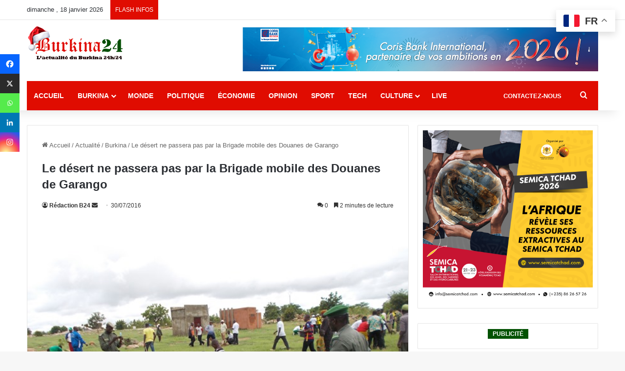

--- FILE ---
content_type: text/html; charset=utf-8
request_url: https://www.google.com/recaptcha/api2/anchor?ar=1&k=6LeZC4EUAAAAAIGyhqUDp7SmP32xhT5CiRa2hvGh&co=aHR0cHM6Ly9idXJraW5hMjQuY29tOjQ0Mw..&hl=en&v=PoyoqOPhxBO7pBk68S4YbpHZ&size=invisible&anchor-ms=20000&execute-ms=30000&cb=l719hcm833jp
body_size: 48870
content:
<!DOCTYPE HTML><html dir="ltr" lang="en"><head><meta http-equiv="Content-Type" content="text/html; charset=UTF-8">
<meta http-equiv="X-UA-Compatible" content="IE=edge">
<title>reCAPTCHA</title>
<style type="text/css">
/* cyrillic-ext */
@font-face {
  font-family: 'Roboto';
  font-style: normal;
  font-weight: 400;
  font-stretch: 100%;
  src: url(//fonts.gstatic.com/s/roboto/v48/KFO7CnqEu92Fr1ME7kSn66aGLdTylUAMa3GUBHMdazTgWw.woff2) format('woff2');
  unicode-range: U+0460-052F, U+1C80-1C8A, U+20B4, U+2DE0-2DFF, U+A640-A69F, U+FE2E-FE2F;
}
/* cyrillic */
@font-face {
  font-family: 'Roboto';
  font-style: normal;
  font-weight: 400;
  font-stretch: 100%;
  src: url(//fonts.gstatic.com/s/roboto/v48/KFO7CnqEu92Fr1ME7kSn66aGLdTylUAMa3iUBHMdazTgWw.woff2) format('woff2');
  unicode-range: U+0301, U+0400-045F, U+0490-0491, U+04B0-04B1, U+2116;
}
/* greek-ext */
@font-face {
  font-family: 'Roboto';
  font-style: normal;
  font-weight: 400;
  font-stretch: 100%;
  src: url(//fonts.gstatic.com/s/roboto/v48/KFO7CnqEu92Fr1ME7kSn66aGLdTylUAMa3CUBHMdazTgWw.woff2) format('woff2');
  unicode-range: U+1F00-1FFF;
}
/* greek */
@font-face {
  font-family: 'Roboto';
  font-style: normal;
  font-weight: 400;
  font-stretch: 100%;
  src: url(//fonts.gstatic.com/s/roboto/v48/KFO7CnqEu92Fr1ME7kSn66aGLdTylUAMa3-UBHMdazTgWw.woff2) format('woff2');
  unicode-range: U+0370-0377, U+037A-037F, U+0384-038A, U+038C, U+038E-03A1, U+03A3-03FF;
}
/* math */
@font-face {
  font-family: 'Roboto';
  font-style: normal;
  font-weight: 400;
  font-stretch: 100%;
  src: url(//fonts.gstatic.com/s/roboto/v48/KFO7CnqEu92Fr1ME7kSn66aGLdTylUAMawCUBHMdazTgWw.woff2) format('woff2');
  unicode-range: U+0302-0303, U+0305, U+0307-0308, U+0310, U+0312, U+0315, U+031A, U+0326-0327, U+032C, U+032F-0330, U+0332-0333, U+0338, U+033A, U+0346, U+034D, U+0391-03A1, U+03A3-03A9, U+03B1-03C9, U+03D1, U+03D5-03D6, U+03F0-03F1, U+03F4-03F5, U+2016-2017, U+2034-2038, U+203C, U+2040, U+2043, U+2047, U+2050, U+2057, U+205F, U+2070-2071, U+2074-208E, U+2090-209C, U+20D0-20DC, U+20E1, U+20E5-20EF, U+2100-2112, U+2114-2115, U+2117-2121, U+2123-214F, U+2190, U+2192, U+2194-21AE, U+21B0-21E5, U+21F1-21F2, U+21F4-2211, U+2213-2214, U+2216-22FF, U+2308-230B, U+2310, U+2319, U+231C-2321, U+2336-237A, U+237C, U+2395, U+239B-23B7, U+23D0, U+23DC-23E1, U+2474-2475, U+25AF, U+25B3, U+25B7, U+25BD, U+25C1, U+25CA, U+25CC, U+25FB, U+266D-266F, U+27C0-27FF, U+2900-2AFF, U+2B0E-2B11, U+2B30-2B4C, U+2BFE, U+3030, U+FF5B, U+FF5D, U+1D400-1D7FF, U+1EE00-1EEFF;
}
/* symbols */
@font-face {
  font-family: 'Roboto';
  font-style: normal;
  font-weight: 400;
  font-stretch: 100%;
  src: url(//fonts.gstatic.com/s/roboto/v48/KFO7CnqEu92Fr1ME7kSn66aGLdTylUAMaxKUBHMdazTgWw.woff2) format('woff2');
  unicode-range: U+0001-000C, U+000E-001F, U+007F-009F, U+20DD-20E0, U+20E2-20E4, U+2150-218F, U+2190, U+2192, U+2194-2199, U+21AF, U+21E6-21F0, U+21F3, U+2218-2219, U+2299, U+22C4-22C6, U+2300-243F, U+2440-244A, U+2460-24FF, U+25A0-27BF, U+2800-28FF, U+2921-2922, U+2981, U+29BF, U+29EB, U+2B00-2BFF, U+4DC0-4DFF, U+FFF9-FFFB, U+10140-1018E, U+10190-1019C, U+101A0, U+101D0-101FD, U+102E0-102FB, U+10E60-10E7E, U+1D2C0-1D2D3, U+1D2E0-1D37F, U+1F000-1F0FF, U+1F100-1F1AD, U+1F1E6-1F1FF, U+1F30D-1F30F, U+1F315, U+1F31C, U+1F31E, U+1F320-1F32C, U+1F336, U+1F378, U+1F37D, U+1F382, U+1F393-1F39F, U+1F3A7-1F3A8, U+1F3AC-1F3AF, U+1F3C2, U+1F3C4-1F3C6, U+1F3CA-1F3CE, U+1F3D4-1F3E0, U+1F3ED, U+1F3F1-1F3F3, U+1F3F5-1F3F7, U+1F408, U+1F415, U+1F41F, U+1F426, U+1F43F, U+1F441-1F442, U+1F444, U+1F446-1F449, U+1F44C-1F44E, U+1F453, U+1F46A, U+1F47D, U+1F4A3, U+1F4B0, U+1F4B3, U+1F4B9, U+1F4BB, U+1F4BF, U+1F4C8-1F4CB, U+1F4D6, U+1F4DA, U+1F4DF, U+1F4E3-1F4E6, U+1F4EA-1F4ED, U+1F4F7, U+1F4F9-1F4FB, U+1F4FD-1F4FE, U+1F503, U+1F507-1F50B, U+1F50D, U+1F512-1F513, U+1F53E-1F54A, U+1F54F-1F5FA, U+1F610, U+1F650-1F67F, U+1F687, U+1F68D, U+1F691, U+1F694, U+1F698, U+1F6AD, U+1F6B2, U+1F6B9-1F6BA, U+1F6BC, U+1F6C6-1F6CF, U+1F6D3-1F6D7, U+1F6E0-1F6EA, U+1F6F0-1F6F3, U+1F6F7-1F6FC, U+1F700-1F7FF, U+1F800-1F80B, U+1F810-1F847, U+1F850-1F859, U+1F860-1F887, U+1F890-1F8AD, U+1F8B0-1F8BB, U+1F8C0-1F8C1, U+1F900-1F90B, U+1F93B, U+1F946, U+1F984, U+1F996, U+1F9E9, U+1FA00-1FA6F, U+1FA70-1FA7C, U+1FA80-1FA89, U+1FA8F-1FAC6, U+1FACE-1FADC, U+1FADF-1FAE9, U+1FAF0-1FAF8, U+1FB00-1FBFF;
}
/* vietnamese */
@font-face {
  font-family: 'Roboto';
  font-style: normal;
  font-weight: 400;
  font-stretch: 100%;
  src: url(//fonts.gstatic.com/s/roboto/v48/KFO7CnqEu92Fr1ME7kSn66aGLdTylUAMa3OUBHMdazTgWw.woff2) format('woff2');
  unicode-range: U+0102-0103, U+0110-0111, U+0128-0129, U+0168-0169, U+01A0-01A1, U+01AF-01B0, U+0300-0301, U+0303-0304, U+0308-0309, U+0323, U+0329, U+1EA0-1EF9, U+20AB;
}
/* latin-ext */
@font-face {
  font-family: 'Roboto';
  font-style: normal;
  font-weight: 400;
  font-stretch: 100%;
  src: url(//fonts.gstatic.com/s/roboto/v48/KFO7CnqEu92Fr1ME7kSn66aGLdTylUAMa3KUBHMdazTgWw.woff2) format('woff2');
  unicode-range: U+0100-02BA, U+02BD-02C5, U+02C7-02CC, U+02CE-02D7, U+02DD-02FF, U+0304, U+0308, U+0329, U+1D00-1DBF, U+1E00-1E9F, U+1EF2-1EFF, U+2020, U+20A0-20AB, U+20AD-20C0, U+2113, U+2C60-2C7F, U+A720-A7FF;
}
/* latin */
@font-face {
  font-family: 'Roboto';
  font-style: normal;
  font-weight: 400;
  font-stretch: 100%;
  src: url(//fonts.gstatic.com/s/roboto/v48/KFO7CnqEu92Fr1ME7kSn66aGLdTylUAMa3yUBHMdazQ.woff2) format('woff2');
  unicode-range: U+0000-00FF, U+0131, U+0152-0153, U+02BB-02BC, U+02C6, U+02DA, U+02DC, U+0304, U+0308, U+0329, U+2000-206F, U+20AC, U+2122, U+2191, U+2193, U+2212, U+2215, U+FEFF, U+FFFD;
}
/* cyrillic-ext */
@font-face {
  font-family: 'Roboto';
  font-style: normal;
  font-weight: 500;
  font-stretch: 100%;
  src: url(//fonts.gstatic.com/s/roboto/v48/KFO7CnqEu92Fr1ME7kSn66aGLdTylUAMa3GUBHMdazTgWw.woff2) format('woff2');
  unicode-range: U+0460-052F, U+1C80-1C8A, U+20B4, U+2DE0-2DFF, U+A640-A69F, U+FE2E-FE2F;
}
/* cyrillic */
@font-face {
  font-family: 'Roboto';
  font-style: normal;
  font-weight: 500;
  font-stretch: 100%;
  src: url(//fonts.gstatic.com/s/roboto/v48/KFO7CnqEu92Fr1ME7kSn66aGLdTylUAMa3iUBHMdazTgWw.woff2) format('woff2');
  unicode-range: U+0301, U+0400-045F, U+0490-0491, U+04B0-04B1, U+2116;
}
/* greek-ext */
@font-face {
  font-family: 'Roboto';
  font-style: normal;
  font-weight: 500;
  font-stretch: 100%;
  src: url(//fonts.gstatic.com/s/roboto/v48/KFO7CnqEu92Fr1ME7kSn66aGLdTylUAMa3CUBHMdazTgWw.woff2) format('woff2');
  unicode-range: U+1F00-1FFF;
}
/* greek */
@font-face {
  font-family: 'Roboto';
  font-style: normal;
  font-weight: 500;
  font-stretch: 100%;
  src: url(//fonts.gstatic.com/s/roboto/v48/KFO7CnqEu92Fr1ME7kSn66aGLdTylUAMa3-UBHMdazTgWw.woff2) format('woff2');
  unicode-range: U+0370-0377, U+037A-037F, U+0384-038A, U+038C, U+038E-03A1, U+03A3-03FF;
}
/* math */
@font-face {
  font-family: 'Roboto';
  font-style: normal;
  font-weight: 500;
  font-stretch: 100%;
  src: url(//fonts.gstatic.com/s/roboto/v48/KFO7CnqEu92Fr1ME7kSn66aGLdTylUAMawCUBHMdazTgWw.woff2) format('woff2');
  unicode-range: U+0302-0303, U+0305, U+0307-0308, U+0310, U+0312, U+0315, U+031A, U+0326-0327, U+032C, U+032F-0330, U+0332-0333, U+0338, U+033A, U+0346, U+034D, U+0391-03A1, U+03A3-03A9, U+03B1-03C9, U+03D1, U+03D5-03D6, U+03F0-03F1, U+03F4-03F5, U+2016-2017, U+2034-2038, U+203C, U+2040, U+2043, U+2047, U+2050, U+2057, U+205F, U+2070-2071, U+2074-208E, U+2090-209C, U+20D0-20DC, U+20E1, U+20E5-20EF, U+2100-2112, U+2114-2115, U+2117-2121, U+2123-214F, U+2190, U+2192, U+2194-21AE, U+21B0-21E5, U+21F1-21F2, U+21F4-2211, U+2213-2214, U+2216-22FF, U+2308-230B, U+2310, U+2319, U+231C-2321, U+2336-237A, U+237C, U+2395, U+239B-23B7, U+23D0, U+23DC-23E1, U+2474-2475, U+25AF, U+25B3, U+25B7, U+25BD, U+25C1, U+25CA, U+25CC, U+25FB, U+266D-266F, U+27C0-27FF, U+2900-2AFF, U+2B0E-2B11, U+2B30-2B4C, U+2BFE, U+3030, U+FF5B, U+FF5D, U+1D400-1D7FF, U+1EE00-1EEFF;
}
/* symbols */
@font-face {
  font-family: 'Roboto';
  font-style: normal;
  font-weight: 500;
  font-stretch: 100%;
  src: url(//fonts.gstatic.com/s/roboto/v48/KFO7CnqEu92Fr1ME7kSn66aGLdTylUAMaxKUBHMdazTgWw.woff2) format('woff2');
  unicode-range: U+0001-000C, U+000E-001F, U+007F-009F, U+20DD-20E0, U+20E2-20E4, U+2150-218F, U+2190, U+2192, U+2194-2199, U+21AF, U+21E6-21F0, U+21F3, U+2218-2219, U+2299, U+22C4-22C6, U+2300-243F, U+2440-244A, U+2460-24FF, U+25A0-27BF, U+2800-28FF, U+2921-2922, U+2981, U+29BF, U+29EB, U+2B00-2BFF, U+4DC0-4DFF, U+FFF9-FFFB, U+10140-1018E, U+10190-1019C, U+101A0, U+101D0-101FD, U+102E0-102FB, U+10E60-10E7E, U+1D2C0-1D2D3, U+1D2E0-1D37F, U+1F000-1F0FF, U+1F100-1F1AD, U+1F1E6-1F1FF, U+1F30D-1F30F, U+1F315, U+1F31C, U+1F31E, U+1F320-1F32C, U+1F336, U+1F378, U+1F37D, U+1F382, U+1F393-1F39F, U+1F3A7-1F3A8, U+1F3AC-1F3AF, U+1F3C2, U+1F3C4-1F3C6, U+1F3CA-1F3CE, U+1F3D4-1F3E0, U+1F3ED, U+1F3F1-1F3F3, U+1F3F5-1F3F7, U+1F408, U+1F415, U+1F41F, U+1F426, U+1F43F, U+1F441-1F442, U+1F444, U+1F446-1F449, U+1F44C-1F44E, U+1F453, U+1F46A, U+1F47D, U+1F4A3, U+1F4B0, U+1F4B3, U+1F4B9, U+1F4BB, U+1F4BF, U+1F4C8-1F4CB, U+1F4D6, U+1F4DA, U+1F4DF, U+1F4E3-1F4E6, U+1F4EA-1F4ED, U+1F4F7, U+1F4F9-1F4FB, U+1F4FD-1F4FE, U+1F503, U+1F507-1F50B, U+1F50D, U+1F512-1F513, U+1F53E-1F54A, U+1F54F-1F5FA, U+1F610, U+1F650-1F67F, U+1F687, U+1F68D, U+1F691, U+1F694, U+1F698, U+1F6AD, U+1F6B2, U+1F6B9-1F6BA, U+1F6BC, U+1F6C6-1F6CF, U+1F6D3-1F6D7, U+1F6E0-1F6EA, U+1F6F0-1F6F3, U+1F6F7-1F6FC, U+1F700-1F7FF, U+1F800-1F80B, U+1F810-1F847, U+1F850-1F859, U+1F860-1F887, U+1F890-1F8AD, U+1F8B0-1F8BB, U+1F8C0-1F8C1, U+1F900-1F90B, U+1F93B, U+1F946, U+1F984, U+1F996, U+1F9E9, U+1FA00-1FA6F, U+1FA70-1FA7C, U+1FA80-1FA89, U+1FA8F-1FAC6, U+1FACE-1FADC, U+1FADF-1FAE9, U+1FAF0-1FAF8, U+1FB00-1FBFF;
}
/* vietnamese */
@font-face {
  font-family: 'Roboto';
  font-style: normal;
  font-weight: 500;
  font-stretch: 100%;
  src: url(//fonts.gstatic.com/s/roboto/v48/KFO7CnqEu92Fr1ME7kSn66aGLdTylUAMa3OUBHMdazTgWw.woff2) format('woff2');
  unicode-range: U+0102-0103, U+0110-0111, U+0128-0129, U+0168-0169, U+01A0-01A1, U+01AF-01B0, U+0300-0301, U+0303-0304, U+0308-0309, U+0323, U+0329, U+1EA0-1EF9, U+20AB;
}
/* latin-ext */
@font-face {
  font-family: 'Roboto';
  font-style: normal;
  font-weight: 500;
  font-stretch: 100%;
  src: url(//fonts.gstatic.com/s/roboto/v48/KFO7CnqEu92Fr1ME7kSn66aGLdTylUAMa3KUBHMdazTgWw.woff2) format('woff2');
  unicode-range: U+0100-02BA, U+02BD-02C5, U+02C7-02CC, U+02CE-02D7, U+02DD-02FF, U+0304, U+0308, U+0329, U+1D00-1DBF, U+1E00-1E9F, U+1EF2-1EFF, U+2020, U+20A0-20AB, U+20AD-20C0, U+2113, U+2C60-2C7F, U+A720-A7FF;
}
/* latin */
@font-face {
  font-family: 'Roboto';
  font-style: normal;
  font-weight: 500;
  font-stretch: 100%;
  src: url(//fonts.gstatic.com/s/roboto/v48/KFO7CnqEu92Fr1ME7kSn66aGLdTylUAMa3yUBHMdazQ.woff2) format('woff2');
  unicode-range: U+0000-00FF, U+0131, U+0152-0153, U+02BB-02BC, U+02C6, U+02DA, U+02DC, U+0304, U+0308, U+0329, U+2000-206F, U+20AC, U+2122, U+2191, U+2193, U+2212, U+2215, U+FEFF, U+FFFD;
}
/* cyrillic-ext */
@font-face {
  font-family: 'Roboto';
  font-style: normal;
  font-weight: 900;
  font-stretch: 100%;
  src: url(//fonts.gstatic.com/s/roboto/v48/KFO7CnqEu92Fr1ME7kSn66aGLdTylUAMa3GUBHMdazTgWw.woff2) format('woff2');
  unicode-range: U+0460-052F, U+1C80-1C8A, U+20B4, U+2DE0-2DFF, U+A640-A69F, U+FE2E-FE2F;
}
/* cyrillic */
@font-face {
  font-family: 'Roboto';
  font-style: normal;
  font-weight: 900;
  font-stretch: 100%;
  src: url(//fonts.gstatic.com/s/roboto/v48/KFO7CnqEu92Fr1ME7kSn66aGLdTylUAMa3iUBHMdazTgWw.woff2) format('woff2');
  unicode-range: U+0301, U+0400-045F, U+0490-0491, U+04B0-04B1, U+2116;
}
/* greek-ext */
@font-face {
  font-family: 'Roboto';
  font-style: normal;
  font-weight: 900;
  font-stretch: 100%;
  src: url(//fonts.gstatic.com/s/roboto/v48/KFO7CnqEu92Fr1ME7kSn66aGLdTylUAMa3CUBHMdazTgWw.woff2) format('woff2');
  unicode-range: U+1F00-1FFF;
}
/* greek */
@font-face {
  font-family: 'Roboto';
  font-style: normal;
  font-weight: 900;
  font-stretch: 100%;
  src: url(//fonts.gstatic.com/s/roboto/v48/KFO7CnqEu92Fr1ME7kSn66aGLdTylUAMa3-UBHMdazTgWw.woff2) format('woff2');
  unicode-range: U+0370-0377, U+037A-037F, U+0384-038A, U+038C, U+038E-03A1, U+03A3-03FF;
}
/* math */
@font-face {
  font-family: 'Roboto';
  font-style: normal;
  font-weight: 900;
  font-stretch: 100%;
  src: url(//fonts.gstatic.com/s/roboto/v48/KFO7CnqEu92Fr1ME7kSn66aGLdTylUAMawCUBHMdazTgWw.woff2) format('woff2');
  unicode-range: U+0302-0303, U+0305, U+0307-0308, U+0310, U+0312, U+0315, U+031A, U+0326-0327, U+032C, U+032F-0330, U+0332-0333, U+0338, U+033A, U+0346, U+034D, U+0391-03A1, U+03A3-03A9, U+03B1-03C9, U+03D1, U+03D5-03D6, U+03F0-03F1, U+03F4-03F5, U+2016-2017, U+2034-2038, U+203C, U+2040, U+2043, U+2047, U+2050, U+2057, U+205F, U+2070-2071, U+2074-208E, U+2090-209C, U+20D0-20DC, U+20E1, U+20E5-20EF, U+2100-2112, U+2114-2115, U+2117-2121, U+2123-214F, U+2190, U+2192, U+2194-21AE, U+21B0-21E5, U+21F1-21F2, U+21F4-2211, U+2213-2214, U+2216-22FF, U+2308-230B, U+2310, U+2319, U+231C-2321, U+2336-237A, U+237C, U+2395, U+239B-23B7, U+23D0, U+23DC-23E1, U+2474-2475, U+25AF, U+25B3, U+25B7, U+25BD, U+25C1, U+25CA, U+25CC, U+25FB, U+266D-266F, U+27C0-27FF, U+2900-2AFF, U+2B0E-2B11, U+2B30-2B4C, U+2BFE, U+3030, U+FF5B, U+FF5D, U+1D400-1D7FF, U+1EE00-1EEFF;
}
/* symbols */
@font-face {
  font-family: 'Roboto';
  font-style: normal;
  font-weight: 900;
  font-stretch: 100%;
  src: url(//fonts.gstatic.com/s/roboto/v48/KFO7CnqEu92Fr1ME7kSn66aGLdTylUAMaxKUBHMdazTgWw.woff2) format('woff2');
  unicode-range: U+0001-000C, U+000E-001F, U+007F-009F, U+20DD-20E0, U+20E2-20E4, U+2150-218F, U+2190, U+2192, U+2194-2199, U+21AF, U+21E6-21F0, U+21F3, U+2218-2219, U+2299, U+22C4-22C6, U+2300-243F, U+2440-244A, U+2460-24FF, U+25A0-27BF, U+2800-28FF, U+2921-2922, U+2981, U+29BF, U+29EB, U+2B00-2BFF, U+4DC0-4DFF, U+FFF9-FFFB, U+10140-1018E, U+10190-1019C, U+101A0, U+101D0-101FD, U+102E0-102FB, U+10E60-10E7E, U+1D2C0-1D2D3, U+1D2E0-1D37F, U+1F000-1F0FF, U+1F100-1F1AD, U+1F1E6-1F1FF, U+1F30D-1F30F, U+1F315, U+1F31C, U+1F31E, U+1F320-1F32C, U+1F336, U+1F378, U+1F37D, U+1F382, U+1F393-1F39F, U+1F3A7-1F3A8, U+1F3AC-1F3AF, U+1F3C2, U+1F3C4-1F3C6, U+1F3CA-1F3CE, U+1F3D4-1F3E0, U+1F3ED, U+1F3F1-1F3F3, U+1F3F5-1F3F7, U+1F408, U+1F415, U+1F41F, U+1F426, U+1F43F, U+1F441-1F442, U+1F444, U+1F446-1F449, U+1F44C-1F44E, U+1F453, U+1F46A, U+1F47D, U+1F4A3, U+1F4B0, U+1F4B3, U+1F4B9, U+1F4BB, U+1F4BF, U+1F4C8-1F4CB, U+1F4D6, U+1F4DA, U+1F4DF, U+1F4E3-1F4E6, U+1F4EA-1F4ED, U+1F4F7, U+1F4F9-1F4FB, U+1F4FD-1F4FE, U+1F503, U+1F507-1F50B, U+1F50D, U+1F512-1F513, U+1F53E-1F54A, U+1F54F-1F5FA, U+1F610, U+1F650-1F67F, U+1F687, U+1F68D, U+1F691, U+1F694, U+1F698, U+1F6AD, U+1F6B2, U+1F6B9-1F6BA, U+1F6BC, U+1F6C6-1F6CF, U+1F6D3-1F6D7, U+1F6E0-1F6EA, U+1F6F0-1F6F3, U+1F6F7-1F6FC, U+1F700-1F7FF, U+1F800-1F80B, U+1F810-1F847, U+1F850-1F859, U+1F860-1F887, U+1F890-1F8AD, U+1F8B0-1F8BB, U+1F8C0-1F8C1, U+1F900-1F90B, U+1F93B, U+1F946, U+1F984, U+1F996, U+1F9E9, U+1FA00-1FA6F, U+1FA70-1FA7C, U+1FA80-1FA89, U+1FA8F-1FAC6, U+1FACE-1FADC, U+1FADF-1FAE9, U+1FAF0-1FAF8, U+1FB00-1FBFF;
}
/* vietnamese */
@font-face {
  font-family: 'Roboto';
  font-style: normal;
  font-weight: 900;
  font-stretch: 100%;
  src: url(//fonts.gstatic.com/s/roboto/v48/KFO7CnqEu92Fr1ME7kSn66aGLdTylUAMa3OUBHMdazTgWw.woff2) format('woff2');
  unicode-range: U+0102-0103, U+0110-0111, U+0128-0129, U+0168-0169, U+01A0-01A1, U+01AF-01B0, U+0300-0301, U+0303-0304, U+0308-0309, U+0323, U+0329, U+1EA0-1EF9, U+20AB;
}
/* latin-ext */
@font-face {
  font-family: 'Roboto';
  font-style: normal;
  font-weight: 900;
  font-stretch: 100%;
  src: url(//fonts.gstatic.com/s/roboto/v48/KFO7CnqEu92Fr1ME7kSn66aGLdTylUAMa3KUBHMdazTgWw.woff2) format('woff2');
  unicode-range: U+0100-02BA, U+02BD-02C5, U+02C7-02CC, U+02CE-02D7, U+02DD-02FF, U+0304, U+0308, U+0329, U+1D00-1DBF, U+1E00-1E9F, U+1EF2-1EFF, U+2020, U+20A0-20AB, U+20AD-20C0, U+2113, U+2C60-2C7F, U+A720-A7FF;
}
/* latin */
@font-face {
  font-family: 'Roboto';
  font-style: normal;
  font-weight: 900;
  font-stretch: 100%;
  src: url(//fonts.gstatic.com/s/roboto/v48/KFO7CnqEu92Fr1ME7kSn66aGLdTylUAMa3yUBHMdazQ.woff2) format('woff2');
  unicode-range: U+0000-00FF, U+0131, U+0152-0153, U+02BB-02BC, U+02C6, U+02DA, U+02DC, U+0304, U+0308, U+0329, U+2000-206F, U+20AC, U+2122, U+2191, U+2193, U+2212, U+2215, U+FEFF, U+FFFD;
}

</style>
<link rel="stylesheet" type="text/css" href="https://www.gstatic.com/recaptcha/releases/PoyoqOPhxBO7pBk68S4YbpHZ/styles__ltr.css">
<script nonce="cfjzw-bsvv1mTdezOqKong" type="text/javascript">window['__recaptcha_api'] = 'https://www.google.com/recaptcha/api2/';</script>
<script type="text/javascript" src="https://www.gstatic.com/recaptcha/releases/PoyoqOPhxBO7pBk68S4YbpHZ/recaptcha__en.js" nonce="cfjzw-bsvv1mTdezOqKong">
      
    </script></head>
<body><div id="rc-anchor-alert" class="rc-anchor-alert"></div>
<input type="hidden" id="recaptcha-token" value="[base64]">
<script type="text/javascript" nonce="cfjzw-bsvv1mTdezOqKong">
      recaptcha.anchor.Main.init("[\x22ainput\x22,[\x22bgdata\x22,\x22\x22,\[base64]/[base64]/[base64]/[base64]/cjw8ejpyPj4+eil9Y2F0Y2gobCl7dGhyb3cgbDt9fSxIPWZ1bmN0aW9uKHcsdCx6KXtpZih3PT0xOTR8fHc9PTIwOCl0LnZbd10/dC52W3ddLmNvbmNhdCh6KTp0LnZbd109b2Yoeix0KTtlbHNle2lmKHQuYkImJnchPTMxNylyZXR1cm47dz09NjZ8fHc9PTEyMnx8dz09NDcwfHx3PT00NHx8dz09NDE2fHx3PT0zOTd8fHc9PTQyMXx8dz09Njh8fHc9PTcwfHx3PT0xODQ/[base64]/[base64]/[base64]/bmV3IGRbVl0oSlswXSk6cD09Mj9uZXcgZFtWXShKWzBdLEpbMV0pOnA9PTM/bmV3IGRbVl0oSlswXSxKWzFdLEpbMl0pOnA9PTQ/[base64]/[base64]/[base64]/[base64]\x22,\[base64]\x22,\x22w5nCssO0MsKjUMO1w64DwpzDtsKbw7bDpUQQIsO2wrpKwo/DukEkw7jDvyLCusK1wpAkwp/[base64]/[base64]/CuTRPJ8OKw4Qgw4pQw6HDoSDDtzMkOcOBw6sTw64mw6YBWsOzXQ/DosKrw5QsasK1asKDE1vDu8KkPwEqw5gVw4vCtsKhYjLCncOuQ8O1aMKDY8OpWsKPDMOfwp3CrzFHwptNacOoOMKOw6FBw51ZRsOjSsKHQcOvIMKlw7E5LWPCjEXDv8OAwp3DtMOlWMK3w6XDpcKHw75nJ8KeBsO/w6MHwrpvw4JXwqhgwoPDisOnw4HDnXpWWcK/AMKhw51CwoPCnMKgw5w4YD1Rw5vDtlh9CwTCnGs8OsKYw6sbwrvCmRp4wovDvCXDqcO4worDr8O6w4PCoMK7wrJwXMKrKiHCtsOCKsKdZcKMwrQXw5DDkFMgwrbDgURaw5/[base64]/w5cMw77DtTvDoDt8RWvDiUnDsEETLE7DoyzCjsKRworCgsKVw602VsO6V8Otw7bDjSjCsW/Cmh3DvwnDunfCvsOJw6Ntwrdtw7R+XSfCksOMwr/DksK6w6vCjXzDncKTw4J3JSYPwqI5w4s9WR3CgsOQw400w6daN0/[base64]/CtsOxKcKRWHVTLcOww5hNVMK/[base64]/IsOmHMK+csKKwod7w5N5TcOTJm1DwoPCscOpwpHDoRB+QHvCiTp6P8KbRm3CiB3DnULCoMKUUcOew4rCj8O7QcOgJX7CrMKVwopRw7FLYMOnwq7Cuz3Cq8O6M1JXwqRCwqvClQDCrQTCny9cwphCP0zDv8O/woPDucOOSMOywqXDpRLDliB1fArCuCUTalhbwqbCnsOGLMOgw4gAw6vCpFzCt8ODOmDCtcOUwqDCpEclw7h1wrTCmk/DoMOBwrAhwqUwFCLDgjPCmcKzwq88w7zCs8KcwrzCrcKrKhwkwrbDoxxzDnLCvcKVOcOlOMOrwpd4QcKmDsONwrwGHUxiOCdwwo7DilXCoGIeI8O3aWPDocKLIx7CrsKCasOMw5EkX0nCph4vRhrDhTNiw5ArwrHDmUQ0wpcyBMK5eEASNMOtw7Ijwpl+dj1jKMO/w7U1bsKOUMKkU8ONTCLCk8OIw6lXw5LDnsOzw77DgcOmZhjDn8KPLsO2BsKRI1bDvhvDnsOJw7HCl8ONw6VMwq7DnsOdw4/[base64]/[base64]/[base64]/CssO1woHDjVE9KMO6NDbDscOewotSw67Du8KxG8KoNkbDrSXDhTdlw7vCmsOAw5txbzI9Y8Oia3DCv8Otw7vDiFx4JMOtZCfCgUNNw63Dh8OGVUbCuFJTw6rDjxzCsAZ/G2PCsDwsHw0tMsKZw6XDmBfDhsKRWVcnwqdhwrjCmEsBGMKiNgTCpzQaw6vDrWYbRMOqw5TCoyAdfDPDqMKHfCkhRCvChkV7wqFuw7I6SltFwrwaI8OfQ8KEOSovK1VOw7/Do8KrUWPDvA0scgDCrlJJR8O+K8Kaw4FpXQVVw48Cw5jDnTzCr8Omwr15dznDhcKDSi3CsgI+w6tTEjxKFyRcwqjDgsObw7/[base64]/DkcKlbD7DgngdwqgIRMKrRktAwqQrwpcHwoPDngzChy1ew7PDpcKWw4B4BcKawovDvsOFwqPDsR3DsAVxe0jCvsK5V1oFwr9rw4wBw7/DhhlFM8KxVFw9OF3DosKhw6DDr3FOw49xK1YMXWVDw7cPOwg8wqsKwqkpJBRZwpbCgcO/[base64]/[base64]/Dk17Cg8OFdcOHNMOvMRDCkMKxN8KQGkENwoh9w53DgnXDvcOzw6xCwpotRVVSw4TDu8OQw4fDo8O2woPDssKKw6klwrtLIMKXF8Ogw5vCicKRw73DusKEw5gNw5PDjwt+Z0kBRsOyw5gaw43CtELDmQXDosO/wqjDgjzCn8OtwoN7w6/[base64]/DkyJMwrHDkgTCrXAZYlxiw5zCvl1UT8OywoQmwr/DiwFcw4/CqwApasOnDcKJJsKtAcONYx3DtSNqworDhCrDtANTacKpw48xwozDq8O8Y8OyICHCrMOmfsKlcMK/w7rDpsKnPxN4LsOpw6bClUXCvW8iwpwNSsKcw4fCgMOwE0gue8OewqLDnlcIUMKNwrzCoUDDmMO+wo13YmgYwrvDtS/Dr8O+wqUrw5fDnsKewobCkxtiZTXDg8K7KcOZwoDCqMO/wo0Ow7zCk8KXIHLDk8KNeQHCmcKQKCjCrxzChcOhfDPCuT7Dg8KRw7NePsOoRsK+LMKvMBnDvMOXbMOrG8OtX8KiwrPDiMKDaD5Zw77Cu8KeImPCrsO3O8KlEsO1wq59wppid8Kuw6zDq8OqPcO+HTHCmFTCtsOyw6ktwoFHwotEw4/CqQPCoEDCqwLCgGzDrMOSZcOXwojCjMOKwrrDhsKbw5rDkk84CcOtfjXDmlkow4TCnGxMw7dENVXCozfDhlzCn8OvQ8O7GsOCW8OaayNcHC4MwrRhMsKrw6TCvHQpw5UGw5XChMKSecKDw6VUw7bDhgzCmz4EMAHDlBXCljIjwqlSw6tRUXrCgcO5w4/[base64]/U8OnTRYOEl7Co8OIaMOwGsKBwrgJQMOwwoJLIMKNwr0bGAMsFngLdGQKGMOhblzCl0PChzM8w5piwp7CjMOJNkJtw5pCOcKAwqrClMKBw6bCj8OZw5fDmMObA8OVwokWwoDCgGbDrsKtScKLc8OLTArDsmtTw4M5KcOJwr/DhhZtwqVEH8K1EzTDqcK2w5NDwrDDnnUFw7nCmmxFw4DDoxI4wpobw4lTIEvCqsOJOcKrw6wewrLCqcKEw5/CnE3DocKobMKnw4DDssKEHMOWwqPCsU/DqMKUE3/DgE8aZ8O9wrzDvsK4aSImw5duw7NxEH4rH8OXwpfDn8Ocw6/CunvDksOTw6pDZWvCrsK6OcKEwrrCjXsXwqTCucKtwp0BJcK0woJxS8OcIiPCgcK7fAjDsBPDiQ7Cln/DgsOZw7JEwpbDk1YzFjRHwq3DiUjCq00nGRtDCsKIb8O1Z3zDgcKcDGUwJw/DgW7DkcOvw4pwwojCl8KdwrEFw50Vw4LCi0bDnsK5SkbCrmDCr2Uyw5jDgMK4w4tnXcK+w57ClwJgw4fChsOVwq83w4fDt0BJLcKQG2LCk8OSPMORw7hlw6ZsDSTDhMKiD2DCtXFGwr4VYMOnwr7CojDCjMKswrlpw77DshI3wp8pw5HDlBnDmkDDicKNw6HCqw/CtMKvwqHCjcO1wp0Xw4HDmxILd0xTwqtmScKmJsKTKsOMwphdbDPDoV/DlQ3DlcKtFlvDp8KUwr/[base64]/ChUNoMyvDpcODNA8dwpxpw6QDLw9vQ8ONwrLDu1XCj8OmcwbCpsKrLiozwpRKwrhtU8K4ZsOSwrYewo3CrMOiw54awqVlwrUTOQTDr37CmsKzJ0NZw5vCq2PDhsKww480DMOFwpfCh1l2J8KDKUrDtcOXdcODwqcXw6FKwpx6w58ZDsKbZyYXwqVAwp/CscOfZCcuw4/CnEgAHsKZw6HCl8O7w5YqUmHCpsKqSsOkM3nDjQ7DmVjDqsKHFzrDkTPCjUzDpsKgwrzCkV4OLXU6ay8IY8K1SMKcw5jDqkfDmlAXw6zCkGVhIkvCgh3DrMORw7PCgTYfeMOqwrcMw4MywqHDoMKdw69BRcOvJSw7woFDw4zCjMKgYikDIgI/wphAwoUvwofCn2TCj8OBwo4jDMKEworDgWHCuBbDksKoXw7DqT10AD7DvsKMRQ0bI1jDpsOjWEp+TcOmwqJSC8OHw7fDky/DlUpcw7BxJH9Mw6MxfnvDi1bCuwjDoMOnw6DCkAZqI1DCtiM+w4DChMOBQWB+R1fDohVUVsK6wprCrXzChjnCvsOGwrbDhxHClX7ClMOyw53DpMK6UsO7wqZ2KVghU2nDlEXCm3BRw6PCv8OMVyBhEMOgwqfCk2/CnA5kwpXDtU0lLcKtKU7Dng/[base64]/Cs3ETwpnCjRrDtcOJA8O2c8KTwq/DlDnCtMKPJcOSdHtuwrHDrUzCkMK1wqjDssOHZcKJwqHDvmBsO8K2w6vDlMKLW8O8w4DCjcOoQsKswol7w5RBQA5FQ8OPEMKdwrFVwqdnwodKSjZ8DGTCnAbDsMKqwoo6w5gNwpvCumV0Ck7CoEUBMcOSF3NmcMOzIMKWwonCmMOxwr/DtUoqYMO/[base64]/[base64]/[base64]/[base64]/[base64]/DkDLDpXAZw5x9Xz/CqcO8exHDnMK2Yx7Cn8K0wohmK3BQLTI7BhfCrMOMw6XCnmTDtsOZVsOtwokWwroQfMO/woFWwpDCtcOWWcKlwo1vwoBMeMK8CMOrw64KG8K7PcOxwrl2wr0BeQRMe3UNWcKJwpfDlSLCp1I2AUPDm8Kvwo3Dr8OTwqHCgMK8awN6w797F8KDA3nDocOCw4lqwp/DpMK7KMOlw5LCmV5Ow6bCssORw6Y6eR5Iw5fDusK8e1tQBk/CisOswo/DjRBnMMKywrHCu8OQwojCqcKeDxzCqG3DuMOxT8OXw6JcLE0OQEbDgGZZw6zDjXRlKsO1wpnCh8OISS4ewqh6wqzDuyPDv0QjwpMLZsO8NQ1dw4TDjhrCsUZYcUDCpwlzecOwN8OFwrLChU8OwoltScO/[base64]/Coj0lGMOXN0UYwpsGScKcwrjDpHjCuknDmhvCgsO8wrfDjMKUWsODQWQCw5tHf0d9HMOTUQjCqMKBWMOww70HGHrDsRkNHEXCgMKBw4AYZsKrTBd7w6cAwrMswoA1w6fCkVDDpsOzK04WUcOyQsOwQcK2bWZXwoLDrx0/w6s4GzrDisOcw6ZlZVosw6kYwqXDkcO1D8KvXw0SdSDClcOEW8KmMMOtU189N3bDssKDFsOnw7XDgA/[base64]/[base64]/[base64]/[base64]/[base64]/DpMOewptUQG/DnsOrwozDjmPDrMKLdcKew6rDuRzCkwLDu8Oaw5fDrxZ6B8K6BCTCpz3DnsOZw5nDuTY0dWLCpkTDnsOCWcKfw4zDsjrCol7ChCBhw4jCqcKUbnPCoS0KOwrCn8OMfsKQJV/DiQTDksK2fcKvE8Obw5HDtkgnw4/DosK7CHQfw7jDhVHDoTAPw7RQwqDCqTJoEznDuxPCslMcElDDrRHDknnCvgXDoCsxRA5/Fx3DtDA4CkAgw4cVNsOHcgolZ0vDm3tPwoVFZcOSfcOXdVZWMcOLwr/Cr2V1U8KUUcOwWcO1w7gnw49+w5rCpmIvwrdnwo/[base64]/DpzFvwo0nwqDDs3t+wr/Cl3fCpX3Dl8KfPx/DmUfCnkgZVj3ClMKCchREw5PDtHjDlDXDgA40w4XCjcKHw7PDhhQhw6AMTMOJMcOcw5/ChcONWsKnTMOCwrHDgcKXEMOJEMOiPsOqwoXCpsKVw64Mwo7DoSobw7xGwpQaw7g5wrLDkRjDuDHCl8OKwrjCvDoNwrLDgMOaJCpLwovDtyDCrwjDhiHDnDVMwpEmw50Bw60DOQhPHVdWLsKpBMO3w4Mqw4/[base64]/CkcKWEsOWQMK2NMKTwrDDmz/CpSbDlwx9bVEtQMK2QnbCqgzDhA3DksObJcO/cMO9wrRPeF7DocKnwpfDjMKoPsKYwrd8w7PDm33CnQxqOGtdwpfDr8Oaw7vCl8KFwrYLw6htEcKOH1jCvcOqw4QfwoDCqkXCh3MHw4vDoVxEWcK/w6rCp3xNwp8iH8Ksw5BnLS1ocDpddsKKPXIsfsObwrUmaE1Iw69XwpzDvsKDSsOaw63Dq13DvsK0CcKHw7BRM8K+w4hHw4oUa8KfO8OBcXnDu2DDrlnDjsKNRMO6w7t6VMKSwrQYScOtdMOVGH7CiMOnLD3CgA/DoMKcQnXClyJrwpghwo3Cg8KNYQHDvMKxwp9/w7rDgk/[base64]/CrzRbKSfCjMK8DQbCnT8pA8Opw6fDvMKURmHDolPCn8KNEcOZAH3DsMOrDcOBwr7DmhROwrzCjcOMYsKCR8OwwrzCsgBJXhDDtSPCgStZw51Dw4nDo8KiKMKlRcK6w5xSPFBkwqnCucKkw6HDosO+wqwiAjtGHMOoGcOHwpV4XFxQwpR/w5vDvMOKw4M+woTDsDBhwo3DvHgWw4zDscO/[base64]/[base64]/DkE/CuB/Cp8KEw44Iwr/CscKGNQnDpF7DnB1YJiHDu8KbwpzCu8OiXcKpw6o8woTDpRsywpvCnHlcRMKqw4TChsKMNsKxwrAQwrrDssOPSMOCwrPCiHXCu8OVJSkbDVZ1w5zCqUbCv8KOwpFew7vCpsKZwrzCt8KGw4MEJAACw48Owp5DWx00HsOxHnTCvkpyUMOCw7s1w4xdw53CoRnCsMK+YW/DtMKlwoVMw4sAAcOwwqnCn3ktCMKWwqRKbWHCihd2w5rDnGfDj8KHAcKOC8KKOcOlw6s4wqPChsOvP8OIw5HCssOUTEY2woQtwqjDicOZUMOxwo5PwqDDscKuwpMjXVTCssKLfsOxGsOQU1Jbw6dTVXcnwprDisK4w6JFeMK/RsO2KMKqwrPCpizDijpfw6bCqcKvw6/Dqw3CuEU7w4sQZm7Chy1UdsKew41Ow6/[base64]/CoMKEwrPDoFTCiQLCuzLDnsKpw5DCijvClcORw5jDoMOPHxkAw5RGwqNxZ8OyQTTDp8KYfzXCtcOhLmDCvRjDosKvP8Oqf1JXwpjCqUgWw7sDwpk8wqXCqSDDuMKuCMOlw6k/TyA/E8OLWcKFfXbCplxRw6o8QEhtw7/ClcKZPQPCsFHDpMKFL2jCp8KueCMhLsKiw7LDn2ZZwonDk8KNw4PCtkp3SsOpZ04kThgbw5ZxbxxzfsK2w41qB2l8fGTDnsK/w5vCmcK9w4NYfhUtwp7CjXnCkzXDnMKIwqoxR8KhP1Vdw5kCA8KOwoEoKcOhw4kDwqzDo0nCv8OhEsOdc8KaHcKLd8KGScOjwqoGHhDDvkLDoBovwq5owosiMFU8TcKoH8OKMcOkbMOmcsOEwpfDgknCn8K/wqJNVcOlN8KmwoUgKsOKHsO1wrLDsQ4YwoUHXDjDgcKGZMOWCcK9wrV7w6fDrcORIgBcV8KJNMOJVsKQKRJUO8KZw47CozDDjsOEwptmCMO7FWIyTMOiwpPChcOObsK4w4NbL8Ozw5UeUFbDkVDDtsOgwokrbMKKw6oRFQoCwrx7BsO/[base64]/Co8Kgw75bIsOywocoESkHw7XCosOxwq7DosObMsO0w590WcKgwrHCnzTDusKrTsKGw6oNwrrDrXwcNhPCjMKbE2pqJsOARhVCEFTDhgrDrMODw7PDgQwcOjMvL37CnsOeZcOwZTUsw4sPKsO3w4ZuEsOsOMOgwoBxP3h8wp/DkcOCQG3DscKYw5N9w5HDucKww6TDlW3DkMOUwoZxGcK9Qm3Ck8Olw7TDjgUgL8OJw54lwp7DsB8wwozDpcK0w7nDvcKow4crw4bCm8OewphrAAYXJGAWVCLCpxFIGE0kcTkOwqcow7lEcMOQwp8BPDXDmcOfEcK1wq8ww6s0w43CqcKfZC1zDkvDq0obwobDlAIbw7/[base64]/[base64]/CtcKNw4jCmSPCrDcDw5bDkMKHTcKCw57CgcKgw7bCoBvDjg5aAsOcCGHClWDDkU0ECMKDJmsCw61oMTRMB8OcwovCusOmWsK1w5bDjnsawq0pwo/[base64]/Cty5yw6HDnVpQwoEXwp/[base64]/ChcOTw4PDszZqWhoBAcOeEEdnwo/DphTDosOwwr7DucOPw7rDqDLDsyEzwqbCrUPDohgow4DCuMOZf8Ktw4fCisOxw50fwpUuw5LCuUksw6cBw5VpV8KkwpDDj8OsHMKewp7CkxfClcK+wpXCsMOsci/[base64]/[base64]/[base64]/Q8KxasKxw64Xw4VBMw/CrjzCkMKfSMKjMRE/[base64]/wrDDqlDDi8OhJHjCrMOBZU4vw6PDj0bDoELDnkwXwpp2wqUFw658w6fCjyzChwDDsyNew70Hw4YEwpXDjcKJwqTDhsOxQ1/DjcOtGj4nw70Kw4VDwoJ+w5MnDCtVw6/DhMOsw5nCs8Kcw4Q+WkAvwr1ncwzCjsOSwoTDsMKKwoAEwowlRUpbVy5yYXlYw4FRwrTClMKcwo7ChgvDl8K2w4PDhHV7w4l3w4lvw5jDug/DqcKxw4nCjcOFw6PCuQ4bTMK7VsKYw5lMeMK8wpnDuMOOPcOCTcKcwrnCmE8nw6wMw4bDmMKDCMO8F2nCocO6wp9Vw7jDicO+w4LCpFwxw5vDr8OTw78BwqnCnktKwo53AMOJw7jDksK/JRDDlcOdwo4ia8OSY8Obwr/Dp2vDogQBwpDDnF52w7VlO8KMwqAWO8OocMOJKVFqw5hCUMOKXsKLNsKQOcK3IsKQaC9lwoxCwrbCqMOqwozChcOoK8OKTcKiZcOJwrvDqF5tPcOpIsOcMcKDwqQjw5vDoFHChDR8wr1wZHDDgQZbWlfCtcK1w5wbwqogHcO6T8Kxw7zDs8KIKF/DhMORWsOyAzAKM8KUcio4RMKpw4YuwobDnSrDgkDCoC9GbkZVNcOSwrLCtsKafEbDtcKtOMKEJsO/wqXDgAkOaSJ4wpDDhsOFwqlywrfDoFbCsVXDn18Ww7PCvUfDikfCnk9AwpYxC3d2wpbDqA3DucOFw5rCsAPDosOqLMKxPsOhw6Y6WU9Qw6Jjwp4nVBzDllzCoXbCjRvCni/CkMK1BcOgw7cGwonDtETDocOhwoBrwqfCvcKPDlkVF8OldcOdwqlcwpJMw558C2PDtTPDrsKWQDLCqcOfSWtAwqYxTsKJwrMvw6o8J1I8wpzChCPDhWLCoMOdFMKFHTrDuzdgQcKDw6LDi8O1wrfChjBgPivDj1XCv8Opw7nDjyPCrR3CjsKvRzbCsWPDk1/DpAfDj07DqcKBwrMcNMOhT3DDoGFWX2DChcOTw54mwoAsfsKowoR3wpjDucO0w48owqrDpMKJw63CuErDtjkLw7HDrgPCvVwcZnxDe2gJwrEmQ8OmwpEqw75lwrzDgRTDt11hLg9Yw7vCosOUEQUJwqLDlcKVw4PCqcOuIjzCk8K/a1HCrSTDgwXDv8O4wrHDrSYwwrJgDkxyMcKhDVPCkUQWV0XDksKywrLCjcOgfQHCj8OCw4JvesK+wqPDiMK5w4LCg8KyKcKhwo94wrAKwpHCkcO1wo7DosKYwoXDr8Kiwq3DgG1QBzPCn8O2ecOwBnNSw5FkwrvDhMOKw6PDjQzDgcKFwp/ChlhEI1FSLkLCkRDDhsKHw6FKwrIzNcOMwrPCqcOWw4oIw5gAwp0DwrRpw79DJcKvW8O4EcO0DsKFw7MuT8OQesKPwrPDvwnCnMORUWvCr8OrwoRkwoV5bHhcTiLDv2RLw53CnsONfAMwwonCnw7DvyMXasKqXFxFRzUHPsKhe004OcObIMOFa0HDj8OjYn/DlcOuwrVQfRfCusKjwrTCgn7DqGDDiXlsw7nDpsKMDsODRcKMf1/DjMO/ecOTwr/CtgXCoS1qwpfCqcKew6fCk2/DiyXDvcOFUcK2GU8CGcK/w4zDg8K8wq05w6DDj8OGYcOLw5ZfwoQUUwbDlsOww5U/THN2wp1baDnCtSHCvwjCmRlnwqs4eMKUwo7DpDxJwqdSF3DCsSfCmMO+K057w6cGR8Kww4caQMKDw4I8N1TCsWbDiTJbwrHDmMKIw6kew5lTbSvDvcObw4PDnTEwwq7Crn7CgsKye3wBw65PIsKTw7Z7DcKRWcKVHMO8wq/[base64]/CqBbCvDVIc8O7YsOGw40xJw82I8K0wq3CvDk7RMK4w65rBcKxbcOVwog1wrIjwq41w4zDqE/[base64]/[base64]/DqWpALBIPw4TCnMOBw7tgwqvDoF7ChABaw5/DuyNPwrANbDsSTUbCgcKXw5rCtcO0w5oTHQnCiz9Lw5NBLcKWYcKVw4/CkSwpTTvCmU7DknELw4kdw7rDug96b0NxA8KTw7Jsw6h+wqI6w5HDkQfCrSnCqMKUwpHDtjEFM8KSw4zDmlMhMcOjw5zDrMOMw7PDr2bCuxBJcMO5LcKLasKSwp3Dt8KxDhtcwqnCicKlViI2O8KxdizCv0gmwoNAcUhoXsODQ2/DtEHCv8OGCcOdXybCrXYRNMKCJ8KCwo/CqHZbIsKRwpzCrMK1w4nDlzVBw6QkMcOXw5sKDnzDnT5wF2Jpw6sgwrMBScO6NR1YQcK+N2jCkl1/ZsKFw40MwqXDrMOaaMKvwrPCgcKawoxmPhvCvsK0wpbCiFnCsl4MwoU6w5NMw4PCk23CiMK/[base64]/[base64]/Cv2XDkkQmIhjDmsOCwo5kLMO6IxDCoMKNEH1gwpvDucKFwrbDv2/DnG1Nw4ArRsKcO8ONb2MQwp3CpTLDhcOfdkbDg0V2woHDssKIwp8OH8OCeW7ClsKzZFfCsW5IB8OgI8K/[base64]/Dk8OVwpfDsRvDocKTw55xEjnDvhNjwqFTOsO0w4tdwrJrHUvDuMOXJsOhwrhRTW4ew67CjsODGSjCvsOZw73Dj3jDgMK9QlUXwqpVw48qMcOowoJxF0bChxttw5UeYcO5P1rDuSTCji/CpwVcGsOga8KLacOPecOqa8OpwpAoHUssZDvCpcOrOzvDv8KQw6nDhx3CmMOiw7p/XV3DiW7CtUpHwoE8WcKnQ8O1wp1vUktDX8ONwqNOG8Kxcz/DiivDpl8EMjMiSsKKwqJyU8KvwrtVwpdOw7zCjnkuwpsVchvDjcOJUsKLHQzDmRVQQm7DtW7DlsO+QsKKbBI8FijDs8O7w5DDnB/CpWUUw7vDuXzCsMKTwrLCqMOTHsOwwpvDo8OgZ1FrN8KRwoHCpVNSwqjDkUfDm8OiM3DDrXt1e1kuw63DpF3CrMKDwr7Dkz13wrV+wohxwq0nLxzDki3CnMKUw7/[base64]/[base64]/CjlnDqzfDqcOrADTCpEQyAcKSwoB0w7LCtRvDlcOzMFXDllvCo8OQBcO1NsKrwofCiFcgwrliwpkNCcKzwrEPwr3Do3fDrMK2FXDCkDQua8OyM33DniwbGgdtRMKwwr3CgsK6w4RaNGjDgcKwEgJUwq8/EFzDsVXCqcKTXMKVBsO0T8K8w7vDiC/CqAvDosKXw7VUw4dyKcKzwr7CixLDgknCpQvDpUzCli3Cn1jDnCARXkXDhTYcdz5ANMKzQgbDgMOLwpvDpcKawpQOw7dvw5XDi3XDmz5TUMOUISs8KTHDk8OxVi3DhMOGw67DgDhSfHnCiMKqw6B/[base64]/CtD8tRsOMb3nDkcKhZcOCwrsuHCXDisKZfknCtMKfB2NBPcOIUMKoQsKqw4nChMOMw5Q1XMOKGcOsw6AtNEHDs8KOd0DCkz9Kw7wSwrREClDDmEFawr0GbFnCkRjCh8OPwolCw6B/DMK+DcKMSsOtcMOUw4/Dq8Ovw5DCvGwCw5EdJkduCwofJcKhQMKcDcK6W8OWWz0kwrw4wrHCisKYO8ONcMOOwpFqAMONwqcNw7PCksKAwpREw6QOwobDskYdR3fClMOkW8KSw6bDtcK7DMOlYcOtcBvDp8K9w63Dk0s+wrbDgcKLGcO8w4oIV8O8w7HCqgJbYG8Dwr9gVELCnwh5w7DCosO/[base64]/[base64]/Du8KpwoZlFlsSUMONw4F6wpoWZnd/[base64]/BsOpw7JmGsORw5/CiMOyXEvDj1LCrklfwpTDnwfDpMKgCi5aJk/Ch8OXSMKjTDfCnCvDucOowqcRwoPCjxfDv05Rw5XDuHvClGnDncOrcsK1woDDtHU9CkvDmkgxDcODYMOhSXcxG2vDnmMCVnTCphUHw5ZVwqPCqMOMacOfwoLCo8O+wprCsF5RMsK0aF/CrAwTw6HCh8KeWn4BesKlwrk/w5YEIQPDp8KLaMKNSErCoW3DssK1w4BIc1UgXnVCw51YwqpYwpPDhsOBw6HCsgLCrSMNUsKMw6QFNBbCkMODwqRrGhJrwr8McsKMNCbClxs+w7HDsw3Co0cVe0knCSPDjlIsw47DhsKtGUwjBsKNw7lFRMKbw4LDr2IDT0c4WMOPcsKEwpfDgcOhwqsMw6/DmwvDp8KMwrB9w5Jqw7cycmjDuXJxw5vClk3Do8KMccK2wrtkw4nCocKdO8OxSMKfw5xHXHHCrRpeKsKsScOCHsKgwpM3KWjDgcO5TcKww4HDpsOYwpQIEw5xw5/[base64]/JFNwblnDimoKw6XCpnrCg8OIfFEwdsKRDQTDkDHCrErDocOwJ8KBeTjDrcKyZCXCo8OsKsOITnHCqVjDlyfDrRBEX8K6wq8kw5vCmcKuw6bCkVTCsW9ZEQxKLEVyasKAEjRuw4nDu8K1DD4VGMO+GiFcwojDs8ODwqY3w5HDoGXDhi3Cm8KRBz3DhEs/FWZOBEkww4Upw5nCrX/CocOLwprCjmoiwq3Ci1AQw7rCsi4nGhzCsDrDvsKgw4gjw4PCtcOHw5TDrsKTwrFiQDE0esKOPUkLw5PCn8OtPsOJKsOLGcK0w6/DunQhJ8K8RcO4wrN/w5/DkjPDpSbDvMKuw5nCqnNaf8KjNkE0AQnCjcOXwpcFw5nCjsKhPwrCiREDZMOlw4JawrkqwrR9w5DCo8KEWQjDgcKEwrfDrX7ClMO8GsK0wqpIwqXDoF/CmcONMsKQRVRBJsKfworDkGtPRMKISMOLwqFiScOfDC0SPMOYMcOdw7PDvDhnMl4Fw4bDhMK5aQLCrcKEw5/DjRvCuFjDogTCsCcvwobCr8K3w6XDhgEvJ2F7woNwQMKtwrYfwr3DoRDDrw7Dp3JMVTjDp8K8w4vDusONfAXDskfCtHTDij/ClcKDYMKjO8OPwpJqLcKKw41iXcK+wqY8VcK0wpEyJHEhLz7CtcO/[base64]/WMKKXANww5nCh8OjMMK2b3tBwqpECXPCqcO8YxrDuxFPwrXCvsObw5U4w7rDrMKKQ8OKbV/DpDXCs8O1w7bCv0oGwoTDssOfwrPCkS0qwolFwqYdUcKlYMKLwojDpDRQw5c0w6rCsSkrwp/[base64]/DnCbDlsK5w7k/[base64]/DiA8YO8Ofw7IKwoXDgsOhSQpcO8KNKiXCvXTDg8OuDsKMZBnCvsOzwr3DiBfCtsKkaRgGw5BSRQXCvXEfwpBSDsKywq5kMMOVXBPCl0kCwoV5w7XDiUx3woIUBMODTUvCnijCqXx2fExcwpVEwrLCsVVfwqpCw4FmdyHCiMKIQcOFwpnClxM1aSExGT/DrsKNw4XDt8K1wrdMPcO5R1dfwqzCkidaw4/DkMKPNBTCp8KHwpAUe3/CkhZKwqoJwpjCmwhqQsOuQ0Frw7NeL8KFwqsAwphkXMOCU8OVw6s9IxbDo0HClcKUKcKiMMKBLMOGw6PCj8Kpw4Ebw5zDtFlXw7LDlEvCmmlUw5w0LsKNBhzCg8Olwq7Cs8O/esOea8KeD2Adw5llwoInKcOBw5/DqUbDuQB3YcKPPMKXw6zCssOqwqbCicO/[base64]/[base64]/DisO8wq1YaMOaw4PCoBXChx14wpUpwrNnWcKtXsKzGy7DtV5od8KBwpvDv8Kbw6vDssKqw6/[base64]/w7Viw4zCkgbDlzXCs3PCrsOFHMKyw7B7w6vDmcOrEsOCLwQsBMKcUz55b8KgHsKRRsO+EcOGwp7DtU3Dh8KUw7zCpDbDozl+UiXDjAVNw692w44SwpnCqSzDuArDmMKxEMOkwqZswqXDqMKnw7PCumRITMK/J8Ktw5LCucOxYzFPJVfCpW0VwrXDmERKwrrCiRXCvnF/w6UzT2DCusOrwrwAw6TDoFVJJMKdJMOWWsOiLRxbDcKzf8OHw4tkYQXDiETCo8KFQy5EOQR7w5oTPMODw4liw5zDk2Zqw6nCkA/CuMOUw4fDjwvDlzXDpy98w57DizEtSMO6CUPCrhbCrcKcw4QVGC1PwpBOeMO8YsKuWldQb0TCrkPDn8OZHsOMFcOGUUrCisKwRsKDYlvDiDrCk8KJdcO/wrTDtDIZSRpuw4LDmsK8wozDjsOiw4TCucKeazp4w4bCoHnDgcOBwrEpbVrCr8OWaQVdw6vDtMKTw4s1wqDCqTMlw4oxwqpqNHDDhB4Zw5/DmcOwVMKnw45GZgpuICvDusK7D0vCgsOvG1p/wqbCtVhmw5XDnMKYX8ORwoLCssOwQzobOMOUw6EzZcO6NXsdFcKfw7DCkcOGwrbDscK6P8OBw4coF8OhwrPCsjHCtsOaaGLCmCVbwpwjwqXCvsOKw79+B2TCqMKEFEktYCdawo/[base64]/DpcKLYcK5w4YaUsO7wrkNw5HDucKBw4tNX8KSb8OQJMODw5Rxwqljw41hwrfCkRU0wrTDvcKhw75KMMKVLiDCscKvWy/CgHjDjMO/wrnDkiFyw4rCocO+EcKsbMKBw5FzSXEkw5LCmMOxw4UfTVrCkcKUwr3CmTsow4DCtcKgT3TDtsOJESvCucORaCPCj1dZwp7CuTnDozR2wrxuYsKqckh+wprCn8OQw53DtsKWwrbDnWFJE8Kvw5DCrsK+BEtgwofDlW5Xw5/DtUtWw7rCgsOaFmTDnG/Cl8KkHElqw4DChcOsw75zwq7CksOMw7kqw7fClsOGDlBZShFYNMKDw5PDhWIUw5AOHknDlsOUOcO7HMOUAhxlwp/CihV8wozDkivDh8O4wq5rbsKww79hW8KgMsOOw68iwp3DqcKteE3Cg8Kaw7DDl8O5wqXCvMKAegsbw78qWVjDssK6wpvCgsOsw5TCrsKrwpXDnwPClURHwpzDp8K4Oy1TbWLDoR1swpTCsMOXwoXDuF/CmsKwwopJw67Ck8Kxw7RIYMOYwqDCpTjDnBjDq1lcXjvCtmEffCk6wp1XdMOIeCcAfDrDlsOAw5p8w6ZewonDhgjDlUTDt8KUwrrCr8KRwrcuAsOQWsO0DW57FcO8w4XCtDcYaFHCjsKPc2DDtMKGwqMmwoPCoA7CjW/Cj1vClVnCgsO5RsKgdcOhJ8O5IsKXEmwZw60ZwpdXScO3fsOLGn98w4nCq8K0w73Dpw1iwrpaw6HCkMOrwpYGUsKpwpvCsgXDjnbDvMOjwrZrSMKrw7sPwq3ClsOHwqPCmhrDoR4fFsKDwpx3dcObS8K/RWhOHVkgwpPDhcKPElAMTMK8wr4Lwopjw7xNAGpAQz0SUsKdasOLwq3DmcKNwovCvnbDu8OER8KGAcK/FMKqw4/[base64]\x22],null,[\x22conf\x22,null,\x226LeZC4EUAAAAAIGyhqUDp7SmP32xhT5CiRa2hvGh\x22,0,null,null,null,1,[21,125,63,73,95,87,41,43,42,83,102,105,109,121],[1017145,826],0,null,null,null,null,0,null,0,null,700,1,null,0,\[base64]/76lBhnEnQkZnOKMAhk\\u003d\x22,0,0,null,null,1,null,0,0,null,null,null,0],\x22https://burkina24.com:443\x22,null,[3,1,1],null,null,null,1,3600,[\x22https://www.google.com/intl/en/policies/privacy/\x22,\x22https://www.google.com/intl/en/policies/terms/\x22],\x22c9XnP3dMMeiteIB5rl52GXlgAmppSA2O/uK8Dnmpvk0\\u003d\x22,1,0,null,1,1768778715633,0,0,[157,153,84,49],null,[29],\x22RC-p_sYklKjMze6ug\x22,null,null,null,null,null,\x220dAFcWeA7RYTJhbdVWJv9Cb05eOZzMr6EHqi9t3rQq4H4fexhIfVYTnOo2z2ROEsjWQeXdXaMb_jmSU3kGGT-vr4TI3OwaU7FKZQ\x22,1768861515480]");
    </script></body></html>

--- FILE ---
content_type: text/html; charset=utf-8
request_url: https://www.google.com/recaptcha/api2/aframe
body_size: -247
content:
<!DOCTYPE HTML><html><head><meta http-equiv="content-type" content="text/html; charset=UTF-8"></head><body><script nonce="EiYSV9X0ct6WGVfxwEZoWw">/** Anti-fraud and anti-abuse applications only. See google.com/recaptcha */ try{var clients={'sodar':'https://pagead2.googlesyndication.com/pagead/sodar?'};window.addEventListener("message",function(a){try{if(a.source===window.parent){var b=JSON.parse(a.data);var c=clients[b['id']];if(c){var d=document.createElement('img');d.src=c+b['params']+'&rc='+(localStorage.getItem("rc::a")?sessionStorage.getItem("rc::b"):"");window.document.body.appendChild(d);sessionStorage.setItem("rc::e",parseInt(sessionStorage.getItem("rc::e")||0)+1);localStorage.setItem("rc::h",'1768775117483');}}}catch(b){}});window.parent.postMessage("_grecaptcha_ready", "*");}catch(b){}</script></body></html>